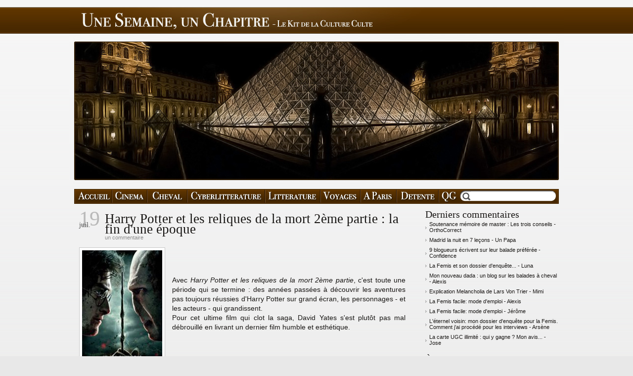

--- FILE ---
content_type: text/html; charset=UTF-8
request_url: http://unesemaine-unchapitre.com/index.php?tag/meilleure%20saga%20cinema
body_size: 8134
content:
<!DOCTYPE html PUBLIC "-//W3C//DTD XHTML 1.0 Strict//EN"
"http://www.w3.org/TR/xhtml1/DTD/xhtml1-strict.dtd">
<html xmlns="http://www.w3.org/1999/xhtml" xml:lang="fr" lang="fr">
<head>
  <meta http-equiv="Content-Type" content="text/html; charset=UTF-8" />
  <meta name="MSSmartTagsPreventParsing" content="TRUE" />
  <meta name="ROBOTS" content="INDEX, FOLLOW" />
  
  <title>Balise - meilleure saga cinema - Une semaine, un chapitre</title>
  <meta name="copyright" content="copyright" />
  <meta name="author" content="Ariane &amp; Alexis" />
  <meta name="date" scheme="W3CDTF" content="2025-06-20T07:51:02+02:00" />
  
  <link rel="schema.dc" href="http://purl.org/dc/elements/1.1/" />
  <meta name="dc.title" lang="fr" content="Balise - meilleure saga cinema - Une semaine, un chapitre" />
  <meta name="dc.language" content="fr" />
  <meta name="dc.publisher" content="Ariane &amp; Alexis" />
  <meta name="dc.rights" content="copyright" />
  <meta name="dc.date" scheme="W3CDTF" content="2025-06-20T07:51:02+02:00" />
  <meta name="dc.type" content="text" />
  <meta name="dc.format" content="text/html" />
  
  <link rel="top" href="http://unesemaine-unchapitre.com/index.php?" title="Accueil" />
  <link rel="contents" href="http://unesemaine-unchapitre.com/index.php?archive" title="Archives" />
  
                    
    <link rel="chapter" href="http://unesemaine-unchapitre.com/index.php?post/Harry-Potter-et-les-reliques-de-la-mort-2eme-partie-la-fin-d-une-epoque" title="Harry Potter et les reliques de la mort 2ème partie : la fin d'une époque" />
    
  <link rel="alternate" type="application/atom+xml" title="Atom 1.0" href="http://unesemaine-unchapitre.com/index.php?feed/tag/meilleure%20saga%20cinema/atom" />
  <link rel="meta" type="application/xbel+xml" title="Blogroll" href="http://unesemaine-unchapitre.com/index.php?xbel" />
  
  <style type="text/css" media="screen">
@import url(/themes/1S1C/style.css);
</style>
<meta property="fb:page_id" content="118350414846821" />
<link rel="icon" type="image/png" href="/themes/1S1C/img/favicon.png" />
<script type="text/javascript" src="/themes/1S1C/js/jquery.js"></script>

<!-- Google tag (gtag.js) -->
<script async src="https://www.googletagmanager.com/gtag/js?id=G-BEDSSWNHWR"></script>
<script>
  window.dataLayer = window.dataLayer || [];
  function gtag(){dataLayer.push(arguments);}
  gtag('js', new Date());

  gtag('config', 'G-BEDSSWNHWR');
</script>

<script type="text/javascript">

  var _gaq = _gaq || [];
  _gaq.push(['_setAccount', 'UA-905814-4']);
  _gaq.push(['_trackPageview']);

  (function() {
    var ga = document.createElement('script'); ga.type = 'text/javascript'; ga.async = true;
    ga.src = ('https:' == document.location.protocol ? 'https://ssl' : 'http://www') + '.google-analytics.com/ga.js';
    var s = document.getElementsByTagName('script')[0]; s.parentNode.insertBefore(ga, s);
  })();

</script>


<!-- CSS for rateit --> 
<style type="text/css"> 
div.rating-cancel,div.star-rating{float:left;width:17px;height:16px;text-indent:-999em;cursor:pointer;display:block;background:transparent;overflow:hidden} 
div.rating-cancel,div.rating-cancel a{background:url(http://unesemaine-unchapitre.com/index.php?rateit/img/delete.png) no-repeat 0 -16px} 
div.star-rating,div.star-rating a{background:url(http://unesemaine-unchapitre.com/public/rateIt-default-image.png) no-repeat 0 0px} 
div.rating-cancel a,div.star-rating a{display:block;width:16px;height:100%;background-position:0 0px;border:0} 
div.star-rating-on a{background-position:0 -16px!important} 
div.star-rating-hover a{background-position:0 -32px} 
div.star-rating-readonly a{cursor:default !important} 
div.star-rating{background:transparent!important;overflow:hidden!important} 
</style> 
<style type="text/css"> 
 @import url(http://unesemaine-unchapitre.com/index.php?rateit/rateit.css); 
</style> 

<!-- JS for rateit --> 
<script type="text/javascript" src="http://unesemaine-unchapitre.com/index.php?rateit/js/jquery.rating.pack.js"></script> 
<script type="text/javascript" src="http://unesemaine-unchapitre.com/index.php?rateit/js/jquery.rateit.js"></script> 
<script type="text/javascript"> 
//<![CDATA[
 $(function(){if(!document.getElementById){return;} 
  $.fn.rateit.defaults.service_url = 'http://unesemaine-unchapitre.com/index.php?rateitservice/'; 
  $.fn.rateit.defaults.service_func = 'rateItVote'; 
  $.fn.rateit.defaults.image_size = '16'; 
  $.fn.rateit.defaults.blog_uid = '885e704980a6aa0df18ddbe4734b6ce6'; 
  $.fn.rateit.defaults.enable_cookie = '1'; 
  $.fn.rateit.defaults.msg_thanks = 'Merci ! N\'hésitez pas a détailler votre note en laissant un commentaire ci-dessous'; 
  $('.rateit').rateit(); 
 })
//]]>
</script>
</head>

<body class="dc-tag">
	<div id="recherche">
</div>

<div id="form_recherche">

</div>	<div id="page">
	<div id="top" onclick="javascript:document.location.href='http://unesemaine-unchapitre.com/index.php?'"><!-- onclick="javascript:document.location.href='http://unesemaine-unchapitre.com/index.php?'" -->
	<a style="display:none" href="http://unesemaine-unchapitre.com/index.php?">
		<h1>Une Semaine, un Chapitre</h1> (ou un peu plus...)
	</a>
</div>
	<div id="wrapper">
	<div id="menu">
	<div id="main-menu">
									<ul>
				<li>
				    <a id="Accueil" href="http://unesemaine-unchapitre.com" title="Accueil">
					   <span>Accueil</span>
					</a>
				</li>
						<li>
								<a id="Cinema" href="javascript:;" title="Cinema" onclick='$(document).ready(
					function() {
						$(".subcategories").hide("slow");
						$("#subcategories-Cinema").show("slow");
						return false;
						});'>
					   <span>Cinema</span>
					</a>
											</li>
											<li>
								<a id="Cheval" href="javascript:;" title="Cheval" onclick='$(document).ready(
					function() {
						$(".subcategories").hide("slow");
						$("#subcategories-Cheval").show("slow");
						return false;
						});'>
					   <span>Cheval</span>
					</a>
											</li>
											<li>
								<a id="Cyberlitterature" href="javascript:;" title="Cyberlittérature" onclick='$(document).ready(
					function() {
						$(".subcategories").hide("slow");
						$("#subcategories-Cyberlitterature").show("slow");
						return false;
						});'>
					   <span>Cyberlittérature</span>
					</a>
											</li>
											<li>
								<a id="Litterature" href="javascript:;" title="Littérature" onclick='$(document).ready(
					function() {
						$(".subcategories").hide("slow");
						$("#subcategories-Litterature").show("slow");
						return false;
						});'>
					   <span>Littérature</span>
					</a>
											</li>
											<li>
								<a id="Voyages" href="javascript:;" title="Voyages" onclick='$(document).ready(
					function() {
						$(".subcategories").hide("slow");
						$("#subcategories-Voyages").show("slow");
						return false;
						});'>
					   <span>Voyages</span>
					</a>
											</li>
											<li>
								<a id="A-Paris" href="javascript:;" title="A Paris" onclick='$(document).ready(
					function() {
						$(".subcategories").hide("slow");
						$("#subcategories-A-Paris").show("slow");
						return false;
						});'>
					   <span>A Paris</span>
					</a>
											</li>
											<li>
								<a id="Detente" href="javascript:;" title="Détente et conseils" onclick='$(document).ready(
					function() {
						$(".subcategories").hide("slow");
						$("#subcategories-Detente").show("slow");
						return false;
						});'>
					   <span>Détente et conseils</span>
					</a>
											</li>
											<li>
												<a id="QG" href="http://unesemaine-unchapitre.com/index.php?category/QG" title="QG">
					   <span>QG</span>
					</a>
							</li>
							<li id="recherche">
					<form action="http://unesemaine-unchapitre.com/index.php?" method="get" accept-charset="utf-8">
						<div class="rowElem">
							<input type="text" name="q" id="q" />
							<input type="submit" id="bouton_recherche" value="Rechercher" />
						</div>
					</form>
				</li>
				</ul>
						</div>
					  					    	<div id="subcategories-Cinema" class="subcategories" onclick='$(document).ready(
					function() {
						$(".subcategories").hide("slow");
						return false;
						});'>
					    <ul>
		  		  <li><span class="separators">|</span> <a href="http://unesemaine-unchapitre.com/index.php?category/Films-a-laffiche">Films à l'affiche</a></li>
		  				  		  <li><span class="separators">|</span> <a href="http://unesemaine-unchapitre.com/index.php?category/Les-BO">Les BO</a></li>
		  				  		  <li><span class="separators">|</span> <a href="http://unesemaine-unchapitre.com/index.php?category/Cinema/Les-notes">toutes les notes</a></li>
		  				  		  <li><span class="separators">|</span> <a href="http://unesemaine-unchapitre.com/index.php?category/Cinema/sorties-DVD">Sorties DVD</a></li>
		  				  		  <li><span class="separators">|</span> <a href="http://unesemaine-unchapitre.com/index.php?category/Cinema/Les-5-films-les-plus...">Les 5 films les plus...</a></li>
		  				  		  <li><span class="separators">|</span> <a href="http://unesemaine-unchapitre.com/index.php?category/Enquete-Femis">Enquête Femis</a></li>
		  				  		  <li><span class="separators">|</span> <a href="http://unesemaine-unchapitre.com/index.php?category/Cinema/Evenements">Evénements</a></li>
		  				  		  <li><span class="separators">|</span> <a href="http://unesemaine-unchapitre.com/index.php?category/Cinema/Les-films-incompréhensibles-expliqués">Les films incompréhensibles expliqués</a></li>
		  		    </ul>
		    </div>
		  							  					    	<div id="subcategories-Cheval" class="subcategories" onclick='$(document).ready(
					function() {
						$(".subcategories").hide("slow");
						return false;
						});'>
					    <ul>
		  		  <li><span class="separators">|</span> <a href="http://unesemaine-unchapitre.com/index.php?category/Cheval/USA">USA</a></li>
		  				  		  <li><span class="separators">|</span> <a href="http://unesemaine-unchapitre.com/index.php?category/Internet">Internet</a></li>
		  				  		  <li><span class="separators">|</span> <a href="http://unesemaine-unchapitre.com/index.php?category/Cheval/Spectacles">Spectacles</a></li>
		  				  		  <li><span class="separators">|</span> <a href="http://unesemaine-unchapitre.com/index.php?category/Cheval/Balades">Balades</a></li>
		  		    </ul>
		    </div>
		  							  					    	<div id="subcategories-Cyberlitterature" class="subcategories" onclick='$(document).ready(
					function() {
						$(".subcategories").hide("slow");
						return false;
						});'>
					    <ul>
		  		  <li><span class="separators">|</span> <a href="http://unesemaine-unchapitre.com/index.php?category/John-Bonhomme-et-la-larme-maudite">J.B et la larme maudite</a></li>
		  				  		  <li><span class="separators">|</span> <a href="http://unesemaine-unchapitre.com/index.php?category/Histoire:-John-Bonhomme-contre-Ernest-Corqueweste">J.B contre E.C</a></li>
		  				  		  <li><span class="separators">|</span> <a href="http://unesemaine-unchapitre.com/index.php?category/Histoire:-John-Bonhomme-et-le-Temps-retrouve">J.B et le Temps retrouvé</a></li>
		  				  		  <li><span class="separators">|</span> <a href="http://unesemaine-unchapitre.com/index.php?category/histoire:-John-Bonhomme-et-le-commando-des-frites">J.B et le commando des frites</a></li>
		  				  		  <li><span class="separators">|</span> <a href="http://unesemaine-unchapitre.com/index.php?category/Les-Sondages">Sondages</a></li>
		  				  		  <li><span class="separators">|</span> <a href="http://unesemaine-unchapitre.com/index.php?category/le-courrier">Le courrier</a></li>
		  		    </ul>
		    </div>
		  							  					    	<div id="subcategories-Litterature" class="subcategories" onclick='$(document).ready(
					function() {
						$(".subcategories").hide("slow");
						return false;
						});'>
					    <ul>
		  		  <li><span class="separators">|</span> <a href="http://unesemaine-unchapitre.com/index.php?category/Les-critiques-de-livres">Les critiques de livres</a></li>
		  				  		  <li><span class="separators">|</span> <a href="http://unesemaine-unchapitre.com/index.php?category/Amour-va-t-en">Amour va-t-en!</a></li>
		  				  		  <li><span class="separators">|</span> <a href="http://unesemaine-unchapitre.com/index.php?category/humeur-poetique">Humeur poétique</a></li>
		  		    </ul>
		    </div>
		  							  					    	<div id="subcategories-Voyages" class="subcategories" onclick='$(document).ready(
					function() {
						$(".subcategories").hide("slow");
						return false;
						});'>
					    <ul>
		  		  <li><span class="separators">|</span> <a href="http://unesemaine-unchapitre.com/index.php?category/Voyages/Etats-Unis">Etats Unis</a></li>
		  				  		  <li><span class="separators">|</span> <a href="http://unesemaine-unchapitre.com/index.php?category/Voyages/California-dream">California dream</a></li>
		  				  		  <li><span class="separators">|</span> <a href="http://unesemaine-unchapitre.com/index.php?category/Voyages/Around-Los-Angeles">Around Los Angeles</a></li>
		  				  		  <li><span class="separators">|</span> <a href="http://unesemaine-unchapitre.com/index.php?category/Voyages/Los-Angeles">Los Angeles</a></li>
		  				  		  <li><span class="separators">|</span> <a href="http://unesemaine-unchapitre.com/index.php?category/Voyages/Cal-State-LA">Cal State LA</a></li>
		  				  		  <li><span class="separators">|</span> <a href="http://unesemaine-unchapitre.com/index.php?category/Voyages/Australie">Australie</a></li>
		  				  		  <li><span class="separators">|</span> <a href="http://unesemaine-unchapitre.com/index.php?category/Voyages/Maroc">Maroc</a></li>
		  				  		  <li><span class="separators">|</span> <a href="http://unesemaine-unchapitre.com/index.php?category/Voyages/Europe">Europe</a></li>
		  		    </ul>
		    </div>
		  							  					    	<div id="subcategories-A-Paris" class="subcategories" onclick='$(document).ready(
					function() {
						$(".subcategories").hide("slow");
						return false;
						});'>
					    <ul>
		  		  <li><span class="separators">|</span> <a href="http://unesemaine-unchapitre.com/index.php?category/culture">Culture</a></li>
		  				  		  <li><span class="separators">|</span> <a href="http://unesemaine-unchapitre.com/index.php?category/Voyages/Que-faire-a-Paris-cet-ete">Que faire à Paris cet été?</a></li>
		  		    </ul>
		    </div>
		  							  					    	<div id="subcategories-Detente" class="subcategories" onclick='$(document).ready(
					function() {
						$(".subcategories").hide("slow");
						return false;
						});'>
					    <ul>
		  		  <li><span class="separators">|</span> <a href="http://unesemaine-unchapitre.com/index.php?category/Detente/La-photo-du-mois">La photo du mois</a></li>
		  				  		  <li><span class="separators">|</span> <a href="http://unesemaine-unchapitre.com/index.php?category/Vos-mots-cles">Vos mots clés</a></li>
		  				  		  <li><span class="separators">|</span> <a href="http://unesemaine-unchapitre.com/index.php?category/mes-aventures">Mes aventures</a></li>
		  				  		  <li><span class="separators">|</span> <a href="http://unesemaine-unchapitre.com/index.php?category/Detente/Sur-la-toile">Sur la toile</a></li>
		  				  		  <li><span class="separators">|</span> <a href="http://unesemaine-unchapitre.com/index.php?category/Detente/Sondage">Sondages</a></li>
		  				  		  <li><span class="separators">|</span> <a href="http://unesemaine-unchapitre.com/index.php?category/le-surrealisme-aujourdhui">Le surréalisme aujourd'hui</a></li>
		  				  		  <li><span class="separators">|</span> <a href="http://unesemaine-unchapitre.com/index.php?category/Divagations-eclairees/Nos-conseils">Nos conseils</a></li>
		  		    </ul>
		    </div>
		  						</div>	<div id="main">
	<!--
<a href="http://unesemaine-unchapitre.com/index.php?post/Jeu-concours-Poulet-aux-prunes-des-places-de-cinema-a-gagner"><img id="banner" src="/themes/1S1C/img/poulet-aux-prunes.png" /></a>
-->	  <div id="content">
	  	    <div id="p726" class="post odd first" lang="fr" xml:lang="fr">
	    <div class="post-date">
	    	<div class="jour">19</div><div class="mois">juil.</div>
	    </div>

	    <h2 class="post-title"><a
	    href="http://unesemaine-unchapitre.com/index.php?post/Harry-Potter-et-les-reliques-de-la-mort-2eme-partie-la-fin-d-une-epoque">Harry Potter et les reliques de la mort 2ème partie : la fin d'une époque</a></h2>
		<div class="post-com">
			<a href="http://unesemaine-unchapitre.com/index.php?post/Harry-Potter-et-les-reliques-de-la-mort-2eme-partie-la-fin-d-une-epoque#comments" class="comment_count">un commentaire</a>
		</div>

	    
	    	      <div class="post-content"><p><a href="/index.php?post/Harry-Potter-et-les-reliques-de-la-mort-2eme-partie-la-fin-d-une-epoque"><img src="/public/.harry-potter-affiche_s.jpg" alt="harry-potter-affiche" style="float:left; margin: 0 1em 1em 0;" title="harry-potter-affiche, juil. 2011" /></a> <br />
<br />
<br />
Avec <em>Harry Potter et les reliques de la mort 2ème partie</em>, c'est toute une période qui se termine&nbsp;: des années passées à découvrir les aventures pas toujours réussies d'Harry Potter sur grand écran, les personnages - et les acteurs - qui grandissent. <br />
Pour cet ultime film qui clot la saga, David Yates s'est plutôt pas mal débrouillé en livrant un dernier film humble et esthétique. <br />
<br />
<br />
<br />
<br />
<br /></p></div>
			<p class="post-info">Chouchout&eacute; par <a href="http://unesemaine-unchapitre.com/index.php?about">Ariane</a> le 19 juillet &agrave; 01:17</p>
	      <p class="read-it"><a href="http://unesemaine-unchapitre.com/index.php?post/Harry-Potter-et-les-reliques-de-la-mort-2eme-partie-la-fin-d-une-epoque"
	      title="Lire la suite Harry Potter et les reliques de la mort 2ème partie : la fin d'une époque">Lire la suite</a>...</p>
	    
	    
	    	    </div>

	    	      	    	  	  </div>
	</div> <!-- End #main -->

	<div id="sidebar">
	  <div id="blognav">
	    <div class="lastcomments"><h2>Derniers commentaires</h2><ul><li class="last-comment"><a href="http://unesemaine-unchapitre.com/index.php?post/Soutenance-memoire-de-master-les-trois-conseils#c240452">Soutenance mémoire de master : Les trois conseils - OrthoCorrect</a></li><li class="last-comment"><a href="http://unesemaine-unchapitre.com/index.php?post/2008/04/29/Madrid-la-nuit-en-7-lecons#c236609">Madrid la nuit en 7 leçons - Un Papa</a></li><li class="last-comment"><a href="http://unesemaine-unchapitre.com/index.php?post/2023/06/27/9-blogueurs-%C3%A9crivent-sur-leur-balade-pr%C3%A9f%C3%A9r%C3%A9e#c236390">9 blogueurs écrivent sur leur balade préférée - Confidence</a></li><li class="last-comment"><a href="http://unesemaine-unchapitre.com/index.php?post/2009/02/13/La-Femis-et-son-dossier-d-enqu%C3%AAte...#c235391">La Femis et son dossier d'enquête... - Luna</a></li><li class="last-comment"><a href="http://unesemaine-unchapitre.com/index.php?post/2022/11/22/Mon-nouveau-dada-%3A-un-blog-sur-les-balades-%C3%A0-cheval#c235021">Mon nouveau dada : un blog sur les balades à cheval - Alexis</a></li><li class="last-comment"><a href="http://unesemaine-unchapitre.com/index.php?post/Explication-Melancholia-de-Lars-Von-Trier#c231994">Explication Melancholia de Lars Von Trier - Mimi</a></li><li class="last-comment"><a href="http://unesemaine-unchapitre.com/index.php?post/2008/05/05/La-Femis-facile#c230102">La Femis facile: mode d'emploi - Alexis</a></li><li class="last-comment"><a href="http://unesemaine-unchapitre.com/index.php?post/2008/05/05/La-Femis-facile#c230099">La Femis facile: mode d'emploi - Jérôme</a></li><li class="last-comment"><a href="http://unesemaine-unchapitre.com/index.php?post/2008/02/29/Leternel-voisin%3A-mon-dossier-denquete-pour-la-Femis-Debut-des-interviews#c222985">L'éternel voisin: mon dossier d'enquête pour la Femis. Comment j'ai procédé pour les interviews - Arsène</a></li><li class="last-comment"><a href="http://unesemaine-unchapitre.com/index.php?post/La-carte-UGC-illimite-qui-y-gagne#c221696">La carte UGC illimité : qui y gagne ? Mon avis... - Jose</a></li></ul></div><div class="selected"><h2>À retenir</h2><ul> <li><a href="http://unesemaine-unchapitre.com/index.php?post/2008/01/27/Sweeney-Todd%3A-Le-Diabolique-barbier-de-Fleet-Street">Sweeney Todd: Le Diabolique barbier de Fleet Street</a></li>  <li><a href="http://unesemaine-unchapitre.com/index.php?post/2008/02/08/Le-nouveau-film-des-freres-Cohen%3A-No-country-for-old-men">Le nouveau film des frères Coen: No country for old men</a></li>  <li><a href="http://unesemaine-unchapitre.com/index.php?post/2008/03/13/Be-kind-rewind-de-Michel-Gondry%3A-lhommage-aux-films-faits-main">Be kind rewind de Michel Gondry : l'hommage aux films faits main</a></li>  <li><a href="http://unesemaine-unchapitre.com/index.php?post/2008/04/30/Funny-Games-US-de-Michael-Haneke">Funny Games US de Michael Haneke</a></li>  <li><a href="http://unesemaine-unchapitre.com/index.php?post/2008/05/02/Pause-musicale-%3A-Soko">Pause musicale : Soko</a></li>  <li><a href="http://unesemaine-unchapitre.com/index.php?post/2008/05/26/Lhorreur-espagnole-%3A-Rec-un-film-de-Paco-Plaza-et-Jaume-Balaguero">L'horreur espagnole : Rec, un film de Paco Plaza et Jaume Balaguero.</a></li>  <li><a href="http://unesemaine-unchapitre.com/index.php?post/2008/05/29/Pause-musical-feminine-%3A-Melody-Gardot-et-Lizz-Wright">Pause musicale féminine : Melody Gardot et Lizz Wright</a></li>  <li><a href="http://unesemaine-unchapitre.com/index.php?post/2008/09/06/The-Dark-Night-de-Christopher-Nolan">The Dark Knight de Christopher Nolan</a></li>  <li><a href="http://unesemaine-unchapitre.com/index.php?post/2008/10/08/Vicky-Cristina-Barcelona-de-Woody-Allen">Vicky Cristina Barcelona de Woody Allen</a></li>  <li><a href="http://unesemaine-unchapitre.com/index.php?post/2008/10/09/BO-film-Vicky-Cristina-Barcelona-woody-allen">Pause musicale : BO de Vicky Cristina Barcelona !</a></li>  <li><a href="http://unesemaine-unchapitre.com/index.php?post/Musique-BO-du-film-J-irai-dormir-a-hollywood-d-Antoine-de-Maximy">Pause musicale : BO du film &quot;J'irai dormir à hollywood&quot; d'Antoine de Maximy !</a></li>  <li><a href="http://unesemaine-unchapitre.com/index.php?post/Musee-haut-musee-bas-de-Jean-Michel-Ribes-une-comedie-culturelle">Musée haut musée bas de Jean-Michel Ribes, une comédie culturelle dans les cimes !</a></li>  <li><a href="http://unesemaine-unchapitre.com/index.php?post/Pour-elle-un-film-de-Fred-Cavaye">Pour elle, un film de Fred Cavayé</a></li>  <li><a href="http://unesemaine-unchapitre.com/index.php?post/2009/02/25/Les-dix-petites-choses-incompr%C3%A9hensibles-des-Etats-Unis">Les dix petites choses incompréhensibles des Etats Unis</a></li>  <li><a href="http://unesemaine-unchapitre.com/index.php?post/2009/03/04/Participer-a-une-coutume-indienne-le-Sweat-Lodge">Participer à une coutume indienne : le &quot;Sweat Lodge&quot;</a></li>  <li><a href="http://unesemaine-unchapitre.com/index.php?post/2009/04/03/Pourquoi-les-guides-de-voyage-sur-les-Etats-Unis-ne-parlent-ils-donc-jamais-des-fast-foods">Pourquoi les guides de voyage sur les Etats Unis ne parlent-ils donc jamais des fast foods ?</a></li>  <li><a href="http://unesemaine-unchapitre.com/index.php?post/2009/04/21/Les-cinq-r%C3%A8gles-pour-survivre-dans-un-ranch-%21">Les cinq règles pour survivre dans un ranch !</a></li>  <li><a href="http://unesemaine-unchapitre.com/index.php?post/musique-BO-Good-morning-England">Pause musicale : Ecoutez la BO &quot;Good morning England&quot; !</a></li>  <li><a href="http://unesemaine-unchapitre.com/index.php?post/Le-concert-de-Coeur-de-Pirate-a-la-Boule-Noire">Le concert de Coeur de Pirate à la Boule Noire</a></li>  <li><a href="http://unesemaine-unchapitre.com/index.php?post/Une-semaine-un-chapitre-des-nuages-au-Louvre">Une semaine un chapitre : des nuages au Louvre</a></li>  <li><a href="http://unesemaine-unchapitre.com/index.php?post/Les-cartes-de-visite-d-Une-Semaine-un-Chapitre">Faire les cartes de visite de son blog</a></li>  <li><a href="http://unesemaine-unchapitre.com/index.php?post/Slumdog-Millionnaire-mon-coup-de-coeur-2009">Slumdog Millionnaire : mon coup de coeur 2009</a></li>  <li><a href="http://unesemaine-unchapitre.com/index.php?post/10-ans-de-cin%C3%A9ma-mes-vingt-coups-de-coeur-de-ce-d%C3%A9but-de-siecle">10 ans de cinéma : mes vingt coups de coeur de ce début de siècle</a></li>  <li><a href="http://unesemaine-unchapitre.com/index.php?post/Vos-films-preferes-des-dix-dernieres-annees">Vos films préférés des dix dernières années</a></li>  <li><a href="http://unesemaine-unchapitre.com/index.php?post/Le-classement-des-films-preferes-des-lecteurs-d-une-semaine-un-chapitre">Le classement des films préférés des lecteurs d'une semaine un chapitre</a></li> </ul></div>	  </div> <!-- End #blognav -->

	  <div id="blogextra">
	    	  </div> <!-- End #blogextra -->
	</div>

	</div> <!-- End #wrapper -->

	<div id="footer">
	<div id="f_main">
		<div id="f_main1" style="height: 220px;">
			<div id="f_left">
				<div class="titre">
					Billets les plus lus
				</div>
				<ul>
					<li><a href="http://unesemaine-unchapitre.com/index.php?post/musique-BO-Good-morning-England">BO Good Morning England</a></li>
					<li><a href="http://unesemaine-unchapitre.com/index.php?post/2008/10/09/BO-film-Vicky-Cristina-Barcelona-woody-allen">BO Vicky Cristina Barcelona</a></li>
					<li><a href="http://unesemaine-unchapitre.com/index.php?post/2009/04/30/Pause-musicale-Ecoutez-la-BO-du-film-Romaine-par-moins-30">BO Romaine par moins 30</a></li>
					<li><a href="http://unesemaine-unchapitre.com/index.php?post/Musique-BO-du-film-J-irai-dormir-a-hollywood-d-Antoine-de-Maximy=">BO J'irai dormir à hollywood</a></li>
					<li><a href="http://unesemaine-unchapitre.com/index.php?post/2008/10/08/Vicky-Cristina-Barcelona-de-Woody-Allen=">Critique Vicky Cristina Barcelona</a></li>
					<li><a href="http://unesemaine-unchapitre.com/index.php?post/Soutenance-memoire-de-master-les-trois-conseils=">Soutenance mémoire : les trois conseils</a></li>
					<li><a href="http://unesemaine-unchapitre.com/index.php?post/2008/09/21/Equideow-ou-comment-avoir-son-cheval-virtuel-gratuit-au-debut=">Equideow, ou comment avoir son cheval gratuitement</a></li>
					<li><a href="http://unesemaine-unchapitre.com/index.php?post/2009/05/07/La-critique-de-Good-Morning-England-rÃ©alisÃ©-par-RIchard-Curtis=">Critique de Good Morning England</a></li>
					<li><a href="http://unesemaine-unchapitre.com/index.php?post/Pause-musicale-BO-Antichrist=">Bo Antichrist</a></li>
					<li><a href="http://unesemaine-unchapitre.com/index.php?post/2007/06/18/Resume-des-chapitres-9-a-16=">Résumé des chapitres 9 à 16</a></li>
				</ul>
			</div>
			<div id="f_center1">
				<div class="titre">
					Films Préférés
				</div>
				<ul>
										    <li><a href="http://unesemaine-unchapitre.com/index.php?post/Pour-elle-un-film-de-Fred-Cavaye">Pour elle, un film de Fred Cavayé</a><span class="right"><a href="http://unesemaine-unchapitre.com/index.php?post/Pour-elle-un-film-de-Fred-Cavaye#comments">4</a></span></li>
										    <li><a href="http://unesemaine-unchapitre.com/index.php?post/Musee-haut-musee-bas-de-Jean-Michel-Ribes-une-comedie-culturelle">Musée haut musée bas de Jean-Michel Ribes, une comédie culturelle dans les cimes !</a><span class="right"><a href="http://unesemaine-unchapitre.com/index.php?post/Musee-haut-musee-bas-de-Jean-Michel-Ribes-une-comedie-culturelle#comments">8</a></span></li>
										    <li><a href="http://unesemaine-unchapitre.com/index.php?post/2008/10/08/Vicky-Cristina-Barcelona-de-Woody-Allen">Vicky Cristina Barcelona de Woody Allen</a><span class="right"><a href="http://unesemaine-unchapitre.com/index.php?post/2008/10/08/Vicky-Cristina-Barcelona-de-Woody-Allen#comments">9</a></span></li>
										    <li><a href="http://unesemaine-unchapitre.com/index.php?post/2008/09/06/The-Dark-Night-de-Christopher-Nolan">The Dark Knight de Christopher Nolan</a><span class="right"><a href="http://unesemaine-unchapitre.com/index.php?post/2008/09/06/The-Dark-Night-de-Christopher-Nolan#comments">10</a></span></li>
										    <li><a href="http://unesemaine-unchapitre.com/index.php?post/2008/05/26/Lhorreur-espagnole-%3A-Rec-un-film-de-Paco-Plaza-et-Jaume-Balaguero">L'horreur espagnole : Rec, un film de Paco Plaza et Jaume Balaguero.</a><span class="right"><a href="http://unesemaine-unchapitre.com/index.php?post/2008/05/26/Lhorreur-espagnole-%3A-Rec-un-film-de-Paco-Plaza-et-Jaume-Balaguero#comments">13</a></span></li>
										    <li><a href="http://unesemaine-unchapitre.com/index.php?post/2008/04/30/Funny-Games-US-de-Michael-Haneke">Funny Games US de Michael Haneke</a><span class="right"><a href="http://unesemaine-unchapitre.com/index.php?post/2008/04/30/Funny-Games-US-de-Michael-Haneke#comments">9</a></span></li>
										    <li><a href="http://unesemaine-unchapitre.com/index.php?post/2008/03/13/Be-kind-rewind-de-Michel-Gondry%3A-lhommage-aux-films-faits-main">Be kind rewind de Michel Gondry : l'hommage aux films faits main</a><span class="right"><a href="http://unesemaine-unchapitre.com/index.php?post/2008/03/13/Be-kind-rewind-de-Michel-Gondry%3A-lhommage-aux-films-faits-main#comments">3</a></span></li>
										    <li><a href="http://unesemaine-unchapitre.com/index.php?post/2008/02/08/Le-nouveau-film-des-freres-Cohen%3A-No-country-for-old-men">Le nouveau film des frères Coen: No country for old men</a><span class="right"><a href="http://unesemaine-unchapitre.com/index.php?post/2008/02/08/Le-nouveau-film-des-freres-Cohen%3A-No-country-for-old-men#comments">6</a></span></li>
										    <li><a href="http://unesemaine-unchapitre.com/index.php?post/2008/01/27/Sweeney-Todd%3A-Le-Diabolique-barbier-de-Fleet-Street">Sweeney Todd: Le Diabolique barbier de Fleet Street</a><span class="right"><a href="http://unesemaine-unchapitre.com/index.php?post/2008/01/27/Sweeney-Todd%3A-Le-Diabolique-barbier-de-Fleet-Street#comments">8</a></span></li>
									</ul>
			</div>			
		</div>
		<div id="f_center2">
			<div class="titre">
				Musiques Préférées
			</div>
			<ul>
								    <li><a href="http://unesemaine-unchapitre.com/index.php?post/musique-BO-Good-morning-England">Pause musicale : Ecoutez la BO "Good morning England" !</a><span class="right"><a href="http://unesemaine-unchapitre.com/index.php?post/musique-BO-Good-morning-England#comments">219</a></span></li>
								    <li><a href="http://unesemaine-unchapitre.com/index.php?post/Musique-BO-du-film-J-irai-dormir-a-hollywood-d-Antoine-de-Maximy">Pause musicale : BO du film "J'irai dormir à hollywood" d'Antoine de Maximy !</a><span class="right"><a href="http://unesemaine-unchapitre.com/index.php?post/Musique-BO-du-film-J-irai-dormir-a-hollywood-d-Antoine-de-Maximy#comments">6</a></span></li>
								    <li><a href="http://unesemaine-unchapitre.com/index.php?post/2008/10/09/BO-film-Vicky-Cristina-Barcelona-woody-allen">Pause musicale : BO de Vicky Cristina Barcelona !</a><span class="right"><a href="http://unesemaine-unchapitre.com/index.php?post/2008/10/09/BO-film-Vicky-Cristina-Barcelona-woody-allen#comments">85</a></span></li>
							</ul>
		</div>
		<div id="f_right">
			<div class="titre">
				Th&egrave;mes abord&eacute;s (Tags)
			</div>
			<a href="http://unesemaine-unchapitre.com/index.php?tag/amour">amour</a> <a href="http://unesemaine-unchapitre.com/index.php?tag/aventure">aventure</a> <a href="http://unesemaine-unchapitre.com/index.php?tag/blogosph%C3%A8re">blogosphère</a> <a href="http://unesemaine-unchapitre.com/index.php?tag/cheval">cheval</a> <a href="http://unesemaine-unchapitre.com/index.php?tag/cin%C3%A9ma">cinéma</a> <a href="http://unesemaine-unchapitre.com/index.php?tag/cow-boy">cow-boy</a> <a href="http://unesemaine-unchapitre.com/index.php?tag/critique">critique</a> <a href="http://unesemaine-unchapitre.com/index.php?tag/critique%20cinema">critique cinema</a> <a href="http://unesemaine-unchapitre.com/index.php?tag/critique%20cin%C3%A9ma">critique cinéma</a> <a href="http://unesemaine-unchapitre.com/index.php?tag/critique%20de%20film">critique de film</a> <a href="http://unesemaine-unchapitre.com/index.php?tag/critique%20film">critique film</a> <a href="http://unesemaine-unchapitre.com/index.php?tag/cyberlitt%C3%A9rature">cyberlittérature</a> <a href="http://unesemaine-unchapitre.com/index.php?tag/film%20du%20moment">film du moment</a> <a href="http://unesemaine-unchapitre.com/index.php?tag/film%20fran%C3%A7ais">film français</a> <a href="http://unesemaine-unchapitre.com/index.php?tag/film%20s%C3%A9lectionn%C3%A9">film sélectionné</a> <a href="http://unesemaine-unchapitre.com/index.php?tag/histoire">histoire</a> <a href="http://unesemaine-unchapitre.com/index.php?tag/nouvelle">nouvelle</a> <a href="http://unesemaine-unchapitre.com/index.php?tag/rebondissement">rebondissement</a> <a href="http://unesemaine-unchapitre.com/index.php?tag/r%C3%A9cit">récit</a> <a href="http://unesemaine-unchapitre.com/index.php?tag/western">western</a> 		</div>
		<div id="f_footer">
			<p><a href="http://feeds.feedburner.com/UneSemaineUnChapitre"><img src="http://feeds.feedburner.com/~fc/UneSemaineUnChapitre?bg=000000&amp;fg=FFFFFF&amp;anim=1" height="26" width="88" style="border:0" alt="" /></a></p>
			Propulsé par <a href="http://dotclear.org/">Dotclear</a> - Design : <a href="http://unesmemaine-unchapitre.com">Alexis</a> - <a href="http://unesemaine-unchapitre.com/index.php?contact">Contactez-nous !</a><br />
			© 2009 UneSemaine-unChapitre, Tous droits réservés.<br />
			UneSemaine-unChapitre et les différents logos et images utilisés sur le site 
			internet sont la propriété exclusive de UneSemaine-unChapitre.<br />
			Toutes autres sociétés et produits cités sur ce site 
			sont la propriété de leurs propriétaires respectifs.
		</div>
	</div>
</div>
<script type="text/javascript" src="/themes/1S1C/js/jquery.cookie.js"></script>
	</div> <!-- End #page -->
</body>
</html>

--- FILE ---
content_type: text/javascript; charset=UTF-8
request_url: http://unesemaine-unchapitre.com/index.php?rateit/js/jquery.rateit.js
body_size: 3186
content:
/* -- BEGIN LICENSE BLOCK ----------------------------------
 * This file is part of rateIt, a plugin for Dotclear 2.
 * 
 * Copyright (c) 2009-2010 JC Denis and contributors
 * jcdenis@gdwd.com
 * 
 * Licensed under the GPL version 2.0 license.
 * A copy of this license is available in LICENSE file or at
 * http://www.gnu.org/licenses/old-licenses/gpl-2.0.html
 * -- END LICENSE BLOCK ------------------------------------*/

;if(window.jQuery) (function($) {

	$.fn.rateit = function(options) {

		var opts = $.extend({}, $.fn.rateit.defaults, options);

		return this.each(function() {
			parseRateit(this,opts.service_url,opts.service_func,opts.blog_uid,opts.enable_cookie,opts.image_size,opts.msg_thanks);
		});
	};

	function parseRateit(target,service_url,service_func,blog_uid,enable_cookie,image_size,msg_thanks) {

		$.fn.rating.options.required = true;
		$.fn.rating.options.starWidth = image_size;
		
		var bloc = target;

		$(target).find('.rateit-linker').each(function(){

			var def = $(this).attr('id').split('-');
			var dis = $(this).attr('disabled');

			if (def[2] == undefined || def[3] == undefined) return;

			var type=def[2];
			var id=def[3];

			if (dis!=undefined)
				$('input.rateit-'+type+'-'+id).rating({readOnly:true});
			else {
				$(function(){
					$('input.rateit-'+type+'-'+id).rating({
						callback:function(note,link){
							$('input.rateit-'+type+'-'+id).rating('disable');
							$.ajax({
								timeout:3000,
								url:service_url,
								type:'POST',
								data:{f:service_func,voteType:type,voteId:id,voteNote:note},
								error:function(){alert('Failed to call server');},
								success:function(data){
									data=$(data);
									if(data.find('rsp').attr('status')=='ok'){

										$('*').find('#rateit-total-'+type+'-'+id).each(function(){$(this).text(data.find('item').attr('total'))});
										$('*').find('#rateit-max-'+type+'-'+id).each(function(){$(this).text(data.find('item').attr('max'))});
										$('*').find('#rateit-min-'+type+'-'+id).each(function(){$(this).text(data.find('item').attr('min'))});
										$('*').find('#rateit-note-'+type+'-'+id).each(function(){$(this).text(data.find('item').attr('note'))});
										$('*').find('#rateit-quotient-'+type+'-'+id).each(function(){$(this).text(data.find('item').attr('quotient'))});
										$('*').find('#rateit-fullnote-'+type+'-'+id).each(function(){$(this).text(data.find('item').attr('note')+'/'+data.find('item').attr('quotient'))});

										if (msg_thanks!='')
											$('*').find('#rateit-linker-'+type+'-'+id).each(function(){$(this).empty().append('<p>'+msg_thanks+'</p>')});

									}else{
										alert($(data).find('message').text());
									}
								}
							});
						}
					});
				});
			}
			$(this).children('p').children('input:submit').hide();
			$(this).children('p').after('<p>&nbsp;</p>');
		});
		return target;
	}

	$.fn.rateit.defaults = {
		service_url: '',
		service_func: 'rateItVote',
		blog_uid: '',
		enable_cookie: 0,
		image_size: 16,
		msg_thanks: 'Thank you for having voted'
	};

})(jQuery);
